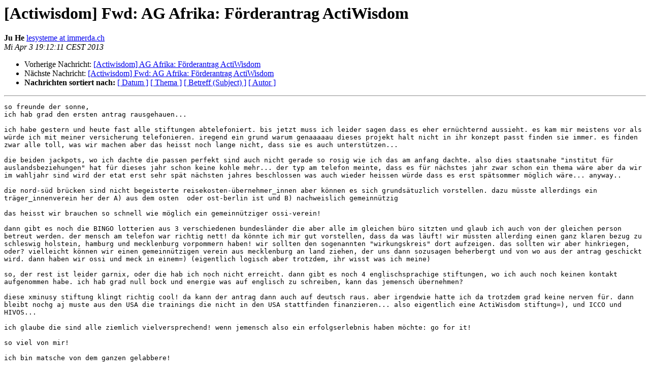

--- FILE ---
content_type: text/html
request_url: https://lists.netzguerilla.net/pipermail/actiwisdom/2013-April/000041.html
body_size: 3073
content:
<!DOCTYPE HTML PUBLIC "-//W3C//DTD HTML 4.01 Transitional//EN">
<HTML>
 <HEAD>
   <TITLE> [Actiwisdom] Fwd: AG Afrika: Förderantrag ActiWisdom
   </TITLE>
   <LINK REL="Index" HREF="index.html" >
   <LINK REL="made"  HREF="mailto:actiwisdom%40lists.netzguerilla.net?Subject=Re%3A%20%5BActiwisdom%5D%20%3D%3Fiso-8859-1%3Fq%3FFwd%3D3A_AG_Afrika%3D3A_F%3DF6rderantrag_Ac%3F%3D%0A%09%3D%3Fiso-8859-1%3Fq%3FtiWisdom%3F%3D&In-Reply-To=%3C3B079DBA-4431-4C08-AC59-18223F9A3BDE%40immerda.ch%3E">
   <META NAME="robots" CONTENT="index,nofollow">
   <style type="text/css">
       pre {
           white-space: pre-wrap;       /* css-2.1, curent FF, Opera, Safari */
           }
   </style>
   <META http-equiv="Content-Type" content="text/html; charset=iso-8859-1">
   <LINK REL="Previous"  HREF="000040.html">
   <LINK REL="Next"  HREF="000042.html">
 </HEAD>
 <BODY BGCOLOR="#ffffff">
   <H1>[Actiwisdom] Fwd: AG Afrika: Förderantrag ActiWisdom</H1>
    <B>Ju He</B> 
    <A
    HREF="mailto:actiwisdom%40lists.netzguerilla.net?Subject=Re%3A%20%5BActiwisdom%5D%20%3D%3Fiso-8859-1%3Fq%3FFwd%3D3A_AG_Afrika%3D3A_F%3DF6rderantrag_Ac%3F%3D%0A%09%3D%3Fiso-8859-1%3Fq%3FtiWisdom%3F%3D&In-Reply-To=%3C3B079DBA-4431-4C08-AC59-18223F9A3BDE%40immerda.ch%3E"
           TITLE="[Actiwisdom] Fwd: AG Afrika: Förderantrag ActiWisdom">lesysteme at immerda.ch
                  </A><BR>
    <I>Mi Apr  3 19:12:11 CEST 2013</I>
    <P><UL>
        <LI>Vorherige Nachricht: <A HREF="000040.html">[Actiwisdom] AG Afrika: Förderantrag ActiWisdom
</A></li>
        <LI>Nächste Nachricht: <A HREF="000042.html">[Actiwisdom] Fwd: AG Afrika: Förderantrag ActiWisdom
</A></li>
         <LI> <B>Nachrichten sortiert nach:</B> 
              <a href="date.html#41">[ Datum ]</a>
              <a href="thread.html#41">[ Thema ]</a>
              <a href="subject.html#41">[ Betreff (Subject) ]</a>
              <a href="author.html#41">[ Autor ]</a>
         </LI>
       </UL>
    <HR>
<!--beginarticle-->
<PRE>
so freunde der sonne, 
ich hab grad den ersten antrag rausgehauen...

ich habe gestern und heute fast alle stiftungen abtelefoniert. bis jetzt muss ich leider sagen dass es eher ernüchternd aussieht. es kam mir meistens vor als würde ich mit meiner versicherung telefonieren. iregend ein grund warum genaaaaau dieses projekt halt nicht in ihr konzept passt finden sie immer. es finden zwar alle toll, was wir machen aber das heisst noch lange nicht, dass sie es auch unterstützen...

die beiden jackpots, wo ich dachte die passen perfekt sind auch nicht gerade so rosig wie ich das am anfang dachte. also dies staatsnahe &quot;institut für auslandsbeziehungen&quot; hat für dieses jahr schon keine kohle mehr... der typ am telefon meinte, dass es für nächstes jahr zwar schon ein thema wäre aber da wir im wahljahr sind wird der etat erst sehr spät nächsten jahres beschlossen was auch wieder heissen würde dass es erst spätsommer möglich wäre... anyway..

die nord-süd brücken sind nicht begeisterte reisekosten-übernehmer_innen aber können es sich grundsätuzlich vorstellen. dazu müsste allerdings ein träger_innenverein her der A) aus dem osten  oder ost-berlin ist und B) nachweislich gemeinnützig

das heisst wir brauchen so schnell wie möglich ein gemeinnütziger ossi-verein!

dann gibt es noch die BINGO lotterien aus 3 verschiedenen bundesländer die aber alle im gleichen büro sitzten und glaub ich auch von der gleichen person betreut werden. der mensch am telefon war richtig nett! da könnte ich mir gut vorstellen, dass da was läuft! wir müssten allerding einen ganz klaren bezug zu schleswig holstein, hamburg und mecklenburg vorpommern haben! wir sollten den sogenannten &quot;wirkungskreis&quot; dort aufzeigen. das sollten wir aber hinkriegen, oder? vielleicht können wir einen gemeinnützigen verein aus mecklenburg an land ziehen, der uns dann sozusagen beherbergt und von wo aus der antrag geschickt wird. dann haben wir ossi und meck in einem=) (eigentlich logisch aber trotzdem, ihr wisst was ich meine)

so, der rest ist leider garnix, oder die hab ich noch nicht erreicht. dann gibt es noch 4 englischsprachige stiftungen, wo ich auch noch keinen kontakt aufgenommen habe. ich hab grad null bock und energie was auf englisch zu schreiben, kann das jemensch übernehmen?

diese xminusy stiftung klingt richtig cool! da kann der antrag dann auch auf deutsch raus. aber irgendwie hatte ich da trotzdem grad keine nerven für. dann bleibt nochg aj muste aus den USA die trainings die nicht in den USA stattfinden finanzieren... also eigentlich eine ActiWisdom stiftung=), und ICCO und HIVOS...

ich glaube die sind alle ziemlich vielversprechend! wenn jemensch also ein erfolgserlebnis haben möchte: go for it!

so viel von mir!

ich bin matsche von dem ganzen gelabbere!

  
Anfang der weitergeleiteten E-Mail:

&gt;<i> Von: Jannik Böhm &lt;<A HREF="https://netzguerilla.net/mailman/listinfo/actiwisdom">jannik.boehm at actiwisdom.net</A>&gt;
</I>&gt;<i> Datum: 3. April 2013 18:54:48 MESZ
</I>&gt;<i> Blindkopie: <A HREF="https://netzguerilla.net/mailman/listinfo/actiwisdom">actiwisdom at lists.netzguerilla.net</A>
</I>&gt;<i> Betreff: AG Afrika: Förderantrag ActiWisdom
</I>&gt;<i> 
</I>&gt;<i> Sehr geehrter Herr Damerau,
</I>&gt;<i> 
</I>&gt;<i> Wie telefonisch mit ihnen vereinbart sende ich ihnen im Anhang den Förderantrag für das kenianisch-deutsche Austauschprojekt zu Trainings für gewaltfreie Aktionen und zur stärkung der Zivilgesellschaft  &quot;ActiWisdom&quot;.
</I>&gt;<i> 
</I>&gt;<i> Für weiter Fragen und Abklärungen stehe ich ihnen jederzeit gerne zur Verfügung.
</I>&gt;<i> 
</I>&gt;<i> Mit freundlichen Grüßen,
</I>&gt;<i> Jannik Böhm
</I>&gt;<i> mob: +49 179 4255037
</I>&gt;<i> 
</I>
-------------- nächster Teil --------------
Ein Dateianhang mit HTML-Daten wurde abgetrennt...
URL: &lt;<A HREF="http://netzguerilla.net/pipermail/actiwisdom/attachments/20130403/ee4f31b5/attachment-0002.html">http://netzguerilla.net/pipermail/actiwisdom/attachments/20130403/ee4f31b5/attachment-0002.html</A>&gt;
-------------- nächster Teil --------------
Ein Dateianhang mit Binärdaten wurde abgetrennt...
Dateiname   : Förderantrag ActiWisdom.pdf
Dateityp    : application/pdf
Dateigröße  : 506956 bytes
Beschreibung: nicht verfügbar
URL         : &lt;<A HREF="http://netzguerilla.net/pipermail/actiwisdom/attachments/20130403/ee4f31b5/attachment-0001.pdf">http://netzguerilla.net/pipermail/actiwisdom/attachments/20130403/ee4f31b5/attachment-0001.pdf</A>&gt;
-------------- nächster Teil --------------
Ein Dateianhang mit HTML-Daten wurde abgetrennt...
URL: &lt;<A HREF="http://netzguerilla.net/pipermail/actiwisdom/attachments/20130403/ee4f31b5/attachment-0003.html">http://netzguerilla.net/pipermail/actiwisdom/attachments/20130403/ee4f31b5/attachment-0003.html</A>&gt;
</PRE>


<!--endarticle-->
    <HR>
    <P><UL>
        <!--threads-->
	<LI>Vorherige Nachricht: <A HREF="000040.html">[Actiwisdom] AG Afrika: Förderantrag ActiWisdom
</A></li>
	<LI>Nächste Nachricht: <A HREF="000042.html">[Actiwisdom] Fwd: AG Afrika: Förderantrag ActiWisdom
</A></li>
         <LI> <B>Nachrichten sortiert nach:</B>
              <a href="date.html#41">[ Datum ]</a>
              <a href="thread.html#41">[ Thema ]</a>
              <a href="subject.html#41">[ Betreff (Subject)]</a>
              <a href="author.html#41">[ Autor ]</a>
         </LI>
       </UL>
<hr>
<a href="https://netzguerilla.net/mailman/listinfo/actiwisdom">Mehr Informationen &uuml;ber die Mailingliste Actiwisdom</a><br>
</body></html>
